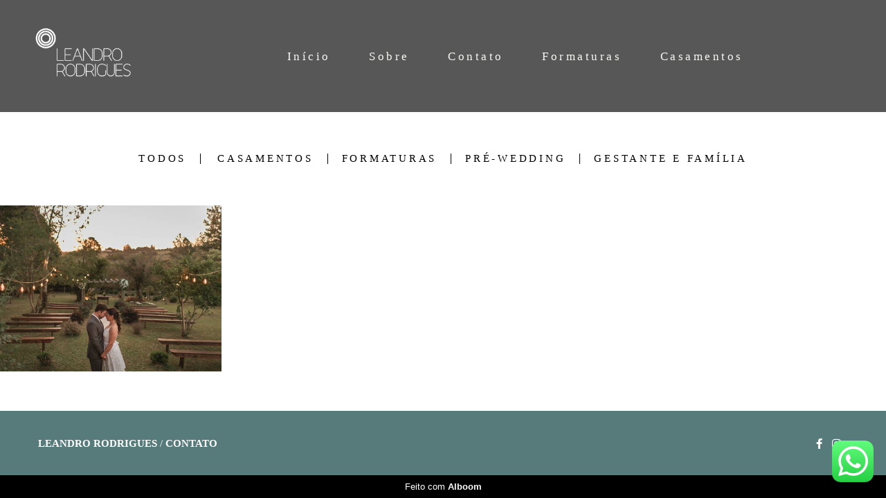

--- FILE ---
content_type: text/html; charset=utf-8
request_url: https://www.leandrorodriguesfotografo.com/portfolio/tag/madrinhas
body_size: 3644
content:
<!DOCTYPE html>
<html lang="pt-BR">

<head>
  <title>Trabalhos - Leandro Rodrigues</title>
  <meta charset="UTF-8">
  <meta name="description" content="Portfólio de Trabalhos por Leandro Rodrigues">
  <meta name="keywords" content="Leandro,Rodrigues,fotografo,casamento,igreja,vestido de noiva,madrinhas,ensaio fotografico,pré wedding,mini wedding,cerimonia intima,casamento na serra,casamento final tarde ,roupa de noivo,formatura,sapato noivo,buque,diploma,colação de grau,prova de togas,buque de noiva,casamento no campo,ensaio na cachoeira,cerimonialista,casamento na praia,fotografo de formatura,fotografo profissional">
  <meta name="author" content="">
  <meta property="og:title" content="Trabalhos - Leandro Rodrigues">
  <meta property="og:description" content="Portfólio de Trabalhos por Leandro Rodrigues">
  <meta property="og:type" content="website">
  <meta property="og:url" content="https://www.leandrorodriguesfotografo.com/portfolio/tag/madrinhas">
  <meta property="og:image" itemprop="image" content="https://alfred.alboompro.com/crop/width/600/height/400/mode/jpeg/quality/70/url/storage.alboom.ninja/sites/4054/img/og_image/c-leandro-rodrigues45-de-48.jpg?1509413386">
  <meta property="og:image:type" content="image/jpeg">
  <meta property="og:image:width" content="600">
  <meta property="og:image:height" content="400">
  <meta name="viewport" content="width=device-width, initial-scale=1.0, user-scalable=yes">
  <meta name="mobile-web-app-capable" content="yes">

  
      <!-- Canonical URL -->
    <link rel="canonical" href="https://www.leandrorodriguesfotografo.com/portfolio/madrinhas">
  
  <link rel="shortcut icon" type="image/png" href="https://storage.alboom.ninja/sites/4054/img/favicon.png?1495053135" />  
      <link rel="stylesheet" href="https://bifrost.alboompro.com/static/boom-v3/themes/9/dist/css/main.min.css?v=2.8.594" id="cssPath">
          <link rel="stylesheet" href="https://bifrost.alboompro.com/static/boom-v3/assets/vendors/font-awesome/5.15.4/css/all.min.css?v=2.8.594">
  
  <style type="text/css">.cp--album-preview .cp__container .cp__header {
  margin-bottom: 10px;
}
.cp--album-preview .cp__container .cp__alboom-type {
  display: none;
}.boom-button, .cp__alboom-type{background-color:rgba(33, 33, 33, 1);border-color:rgba(33, 33, 33, 1);color:rgba(255, 255, 255, 1);border-radius:4px;font-family:'Roboto';}
.boom-button:hover{background-color:rgba(0, 0, 0, 0.48);}
.boom-button:hover, .cp__alboom-type:hover{border-color:rgba(0, 0, 0, 0);color:rgba(255, 255, 255, 1);}
.mhm__item{color:rgba(246, 249, 244, 1);}
.mhm__item:hover{color:rgba(255, 255, 255, 0.58);}
.main-header{background-color:rgba(255, 255, 255, 0);}
html, body, .contact-input{color:rgba(3, 3, 3, 1);}
.cs__title{color:rgba(0, 0, 0, 1);font-family:'Roboto';}
.fr-view a{color:rgba(22, 175, 250, 1);}
.fr-view a:hover{color:rgba(46, 157, 242, 1);}
.footer{background-color:rgba(87, 123, 123, 1);color:rgba(255, 255, 255, 1);}
.footer .boom-button, .footer .cp__alboom-type{background-color:rgba(20, 20, 20, 1);border-color:rgba(0, 0, 0, 0);color:rgba(255, 255, 255, 1);}
.footer .boom-button:hover, .footer .cp__alboom-type:hover{background-color:rgba(89, 89, 89, 1);border-color:rgba(8, 8, 8, 0);color:rgba(255, 255, 255, 1);}
html, body{font-size:15px;font-family:'Roboto';}
h2.cs__title{font-size:21px;letter-spacing:0.8px;}
.mh__menu{font-family:'RobotoMono';}
.b__info .b__heading{font-family:'RobotoMonoLight';letter-spacing:0.4px;font-size:24px;}
.b__info{color:rgba(255, 255, 255, 1);}
.b__info .b__subtitle{font-family:'RobotoCondensedLight';font-size:16px;letter-spacing:4px;}
body.fullscreen:not(.page-home):not(.sidenav) .main-header{background-color:rgba(87, 87, 87, 1);}
body{background-color:rgba(255, 255, 255, 1);}
.mh__menu, .mhm__item{font-size:17px;letter-spacing:3.5px;}
.bs--grid .b__container{margin:1px;width:calc(25% - 2px);}
.cp--album-preview a:hover .cp__thumbnail:before{background-color:rgba(0, 0, 0, 0.75);}
.cp--album-preview .cp__container{color:rgba(255, 255, 255, 0.9);}
.mh__logo figure img{max-width:80%;max-height:80%;}
body:not(.sidenav) .mhm__item{padding:10px 24px;}
body.sidenav .mhm__item{padding-top:24px;padding-bottom:24px;}
.nav-drawer .ndc__item:hover{color:rgb(255, 255, 255);}
.content-preview:hover .cp__thumbnail:before{background-color:rgba(255, 255, 255, .8);}</style>
  


  
  
  
  
  
  <script>
    window.templateId = 9  </script>
</head>

<body ontouchstart="" class="page-jobs fullscreen 
  ">
  
  <div class="menu-container
    mh--row" id="menuContainer">

    <header class="main-header mh--row mh--a-center" id="mainHeader">

      <div class="container">
        <a href="/" class="mh__logo" title="Página inicial de Leandro Rodrigues">
          <figure>
            <img src="https://alfred.alboompro.com/resize/width/370/height/150/quality/99/url/storage.alboom.ninja/sites/4054/img/logo/leandro_rodrigues_2.png?t=1551204941" alt="Leandro Rodrigues" class=" accelerated">
          </figure>
        </a>
        <nav class="mh__menu mh__menu-separator-line" id="mainMenu">

          
              <a href="/home"  class="mhm__item">
                Início              </a>

            
              <a href="/sobre"  class="mhm__item">
                Sobre              </a>

            
              <a href="/contato"  class="mhm__item">
                Contato              </a>

            
              <a href="/portfolio/formaturas"  class="mhm__item">
                Formaturas              </a>

            
              <a href="/portfolio/casamentos"  class="mhm__item">
                Casamentos              </a>

                    </nav>
      </div>
    </header>

    <nav class="nav-drawer 
      light-light" id="navDrawer">
      <a href="/" class="nd__logo" title="Página inicial de Leandro Rodrigues">'
        <figure>
          <img src="https://storage.alboom.ninja/sites/4054/img/logo/leandro_rodrigues_2.png?t=1551204941" alt="Logotipo de Leandro Rodrigues">
        </figure>
      </a>
      <div class="nd__content">

        
            <a href="/home"  class="ndc__item mhm__item">
              Início            </a>

          
            <a href="/sobre"  class="ndc__item mhm__item">
              Sobre            </a>

          
            <a href="/contato"  class="ndc__item mhm__item">
              Contato            </a>

          
            <a href="/portfolio/formaturas"  class="ndc__item mhm__item">
              Formaturas            </a>

          
            <a href="/portfolio/casamentos"  class="ndc__item mhm__item">
              Casamentos            </a>

          
      </div>

      <div class="nd__social light-light">
        <ul class="nds-list">
                      <li class="ndsl__item mhm__item">
              <a href="https://facebook.com/leandrorodrigues.fotografo.rs" target="_blank" title="Facebook de Leandro Rodrigues">
                <i class="fab fa-facebook-f"></i>
              </a>
            </li>
                                <li class="ndsl__item mhm__item">
              <a href="https://instagram.com/leandrorodrigues.fotografo" target="_blank" title="Instagram de Leandro Rodrigues">
                <i class="fab fa-instagram"></i>
              </a>
            </li>
                  </ul>
      </div>
    </nav>

    <a href="#" id="nav-hamburguer" class="nd__button no-link
        light-light" data-toggle-class="js-fixed" data-toggle-target="menuContainer">
      <i class="ndb__icon top"></i>
      <i class="ndb__icon middle"></i>
      <i class="ndb__icon bottom"></i>
    </a>

  </div>
<main class="main-content mc--jobs" id="jobsPage">

  <nav class="category-menu">
    <div class="container">
      <a href="/portfolio/trabalhos"  class="cm__item cmi--active">Todos</a>
      <a href="/portfolio/casamentos" title="Casamentos"class="cm__item">Casamentos</a><a href="/portfolio/formaturas" title="Formaturas"class="cm__item">Formaturas</a><a href="/portfolio/pre-wedding" title="Pré-Wedding"class="cm__item">Pré-Wedding</a><a href="/portfolio/gestante-e-familia" title="Gestante e Família"class="cm__item">Gestante e Família</a>    </div>
  </nav>

  <div class="content-section cs--portfolio cs--content-preview">
    <div class="container">
      <div class="cs__content" id="contentSection">
        

  <article class="content-preview cp--album-preview cp--type-photo col-3">
    <a href="/portfolio/casamentos/950819-luiza-e-adriano" title="Confira o Casamentos de Luiza e Adriano">
      <div class="cp__thumbnail">
        <img src="[data-uri]" data-original="https://alfred.alboompro.com/crop/width/640/height/480/type/jpeg/quality/70/url/storage.alboom.ninja/sites/4054/albuns/950819/_leandrorodrigues-50.jpg?t=1643115599" alt="Casamentos de Luiza e Adriano">
        <span class="cp__alboom-type">Veja mais</span>
      </div>
      <div class="cp__container">
        <header class="cp__header">
          <h3 class="cp__title" title="Luiza e Adriano">Luiza e Adriano</h3>
          <span class="cp__additional cp__description">Casamentos </span>

          <!-- Verifica se o álbum possui o local -->
                      <span class="cp__additional cp__city">Casa de Campo - RS</span>
          
        </header>
        <span class="cp__alboom-type">Veja mais</span>
        <footer class="content-status"  data-album-id=950819 >
                      <span class="cst__item cst__item-views"><i class="fa fa-eye"></i><span class="album_views_update">2277</span></span>
          
                      <span class="cst__item cst__item-likes"><i class="fa fa-heart"></i><span class="album_likes_update">1</span></span>
                  </footer>
      </div>
    </a>
  </article>
        </div>
    </div>
      </div>

</main>
  

  <footer class="footer f--minimal " id="infoFooter">
    <div class="container">
              <div class="col-6 col-480-12 f__section fs--author">
          <strong class="fs__strong">Leandro Rodrigues</strong>
          /
          <a class="fm__link" href="/contato" title="Entre em contato">Contato</a>        </div>
      
      
      
      <section class="col-3 col-480-12 f__section fs--contact">
        
                      
<ul class="social-list">
      <li class="sl__item">
      <a href="https://facebook.com/leandrorodrigues.fotografo.rs" target="_blank" title="Facebook de Leandro Rodrigues">
        <i class="fab fa-facebook-f"></i>
      </a>
  </li>
      <li class="sl__item">
      <a href="https://instagram.com/leandrorodrigues.fotografo" target="_blank" title="Instagram de Leandro Rodrigues">
        <i class="fab fa-instagram"></i>
      </a>
  </li>
                </ul>
          
                  </div>
      </section>
    </div>
  </footer>

  
  
      <div class="whatsapp-button whatsapp-right whatsapp-big">
              <div class="whatsapp-message">
          <div class="whatsapp-message-close">&#10005;</div>
          <a target="_blank" href="https://api.whatsapp.com/send?phone=5551991626103&text=Ol%C3%A1%2C+estava+visitando+seu+site+e+me+interessei+pelo+seu+trabalho%2C+gostaria+de+um+or%C3%A7amento.+">
            Olá, posso tirar suas dúvidas e enviar um orçamento. Entre em contato!          </a>
        </div>
            <a class="whatsapp-icon" target="_blank" href="https://api.whatsapp.com/send?phone=5551991626103&text=Ol%C3%A1%2C+estava+visitando+seu+site+e+me+interessei+pelo+seu+trabalho%2C+gostaria+de+um+or%C3%A7amento.+">
        <img src="https://bifrost.alboompro.com/static/icon/whatsapp/square.svg" alt="Logo do Whatsapp" />
      </a>
    </div>
  
    <div class="main-footer" id="mainFooter">
    <a href="#" id="goTop" class="go-top fade no-link" title="Ir para o topo">
      <i class="fa fa-chevron-up"></i>
    </a>

          <div class="footer-alboom">
        <div class="container alboom-credits">
          <a href="https://www.alboompro.com/?ref=3376" target="_blank" title="Alboom - Prosite">
            Feito com <b>Alboom</b>                      </a>
        </div>
      </div>
      </div>

  <script src="https://bifrost.alboompro.com/static/boom-v3/assets/vendors/libj/2.2.4/libj.min.js?v=2.8.594"></script>

  
  
  

  
      <script src="https://bifrost.alboompro.com/static/boom-v3/dist/main.min.js?v=2.8.594"></script>
  
  
  
  
  
  
  
  
    </body>

  </html>